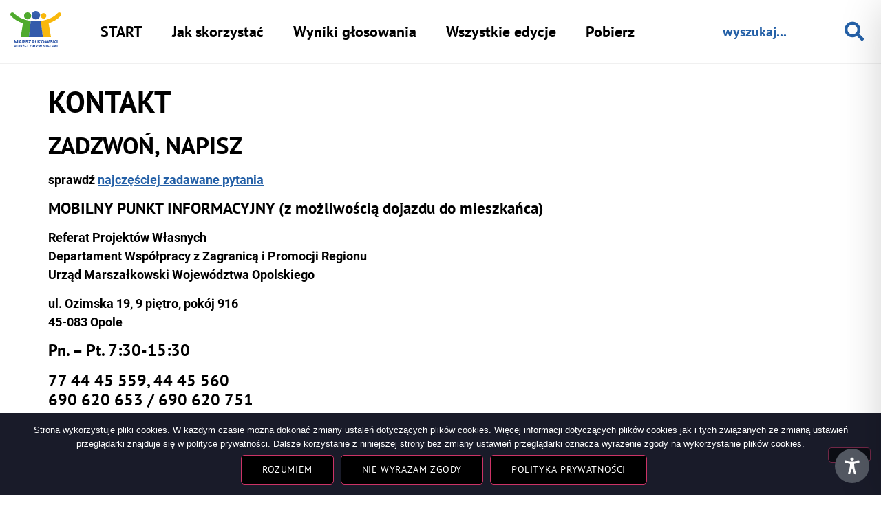

--- FILE ---
content_type: text/css
request_url: https://budzet.opolskie.pl/wp-content/uploads/elementor/css/post-5826.css?ver=1769091532
body_size: 3040
content:
.elementor-kit-5826{--e-global-color-primary:#000000;--e-global-color-secondary:#000000;--e-global-color-text:#000000;--e-global-color-accent:#2460A7;--e-global-color-aeecd61:#D2D307;--e-global-color-984928e:#FDBE11;--e-global-color-3b2430c:#55A73E;--e-global-color-28d8f1b:#2460A7;--e-global-color-88941d3:#D05240;--e-global-color-f21a1ea:#FFFFFF;--e-global-color-13c3f0d:#EB791F;--e-global-typography-primary-font-family:"PT Sans";--e-global-typography-primary-font-weight:600;--e-global-typography-secondary-font-family:"PT Sans";--e-global-typography-secondary-font-weight:400;--e-global-typography-text-font-family:"PT Serif";--e-global-typography-text-font-size:17px;--e-global-typography-text-font-weight:400;--e-global-typography-accent-font-family:"PT Serif";--e-global-typography-accent-font-weight:500;--e-global-typography-1971bc4-font-family:"PT Sans";--e-global-typography-1971bc4-font-size:22px;--e-global-typography-1971bc4-font-weight:700;color:var( --e-global-color-secondary );}.elementor-kit-5826 button,.elementor-kit-5826 input[type="button"],.elementor-kit-5826 input[type="submit"],.elementor-kit-5826 .elementor-button{background-color:var( --e-global-color-primary );font-family:"PT Sans", Sans-serif;font-size:14px;text-transform:uppercase;font-style:normal;text-decoration:none;letter-spacing:0.6px;color:#FFFFFF;border-radius:5px 5px 5px 5px;padding:10px 30px 10px 30px;}.elementor-kit-5826 button:hover,.elementor-kit-5826 button:focus,.elementor-kit-5826 input[type="button"]:hover,.elementor-kit-5826 input[type="button"]:focus,.elementor-kit-5826 input[type="submit"]:hover,.elementor-kit-5826 input[type="submit"]:focus,.elementor-kit-5826 .elementor-button:hover,.elementor-kit-5826 .elementor-button:focus{background-color:#0A468D;}.site-footer{background-color:transparent;background-image:linear-gradient(180deg, #813939 0%, #f2295b 100%);}.elementor-kit-5826 h1{font-family:"PT Sans", Sans-serif;font-weight:700;}.elementor-kit-5826 h2{color:var( --e-global-color-secondary );font-family:"PT Sans", Sans-serif;}.elementor-kit-5826 h3{color:var( --e-global-color-secondary );font-size:23px;}.elementor-kit-5826 h4{color:var( --e-global-color-secondary );}.elementor-kit-5826 h5{color:var( --e-global-color-secondary );}.elementor-section.elementor-section-boxed > .elementor-container{max-width:1280px;}.e-con{--container-max-width:1280px;}.elementor-widget:not(:last-child){margin-block-end:20px;}.elementor-element{--widgets-spacing:20px 20px;--widgets-spacing-row:20px;--widgets-spacing-column:20px;}{}h1.entry-title{display:var(--page-title-display);}.site-header .header-inner{width:1280px;max-width:100%;}.site-header{padding-inline-end:0px;padding-inline-start:0px;}.site-footer .footer-inner{width:0px;max-width:100%;}@media(max-width:1024px){.elementor-kit-5826 a{font-size:18px;}.elementor-section.elementor-section-boxed > .elementor-container{max-width:1024px;}.e-con{--container-max-width:1024px;}}@media(max-width:767px){.elementor-kit-5826 a{font-size:18px;}.elementor-section.elementor-section-boxed > .elementor-container{max-width:767px;}.e-con{--container-max-width:767px;}}

--- FILE ---
content_type: text/css
request_url: https://budzet.opolskie.pl/wp-content/uploads/elementor/css/post-5916.css?ver=1769091532
body_size: 17681
content:
.elementor-5916 .elementor-element.elementor-element-6a5e988 > .elementor-container > .elementor-column > .elementor-widget-wrap{align-content:center;align-items:center;}.elementor-5916 .elementor-element.elementor-element-6a5e988{border-style:solid;border-width:0px 0px 1px 0px;border-color:#F0F0F0;margin-top:0px;margin-bottom:30px;padding:15px 15px 15px 15px;}.elementor-5916 .elementor-element.elementor-element-6a5e988, .elementor-5916 .elementor-element.elementor-element-6a5e988 > .elementor-background-overlay{border-radius:0px 0px 0px 0px;}.elementor-widget-site-logo .hfe-site-logo-container .hfe-site-logo-img{border-color:var( --e-global-color-primary );}.elementor-widget-site-logo .widget-image-caption{color:var( --e-global-color-text );font-family:var( --e-global-typography-text-font-family ), Sans-serif;font-size:var( --e-global-typography-text-font-size );font-weight:var( --e-global-typography-text-font-weight );}.elementor-5916 .elementor-element.elementor-element-1073108 .hfe-site-logo-container, .elementor-5916 .elementor-element.elementor-element-1073108 .hfe-caption-width figcaption{text-align:left;}.elementor-5916 .elementor-element.elementor-element-1073108 .hfe-site-logo .hfe-site-logo-container img{width:74px;}.elementor-5916 .elementor-element.elementor-element-1073108 .hfe-site-logo img{max-width:100%;}.elementor-5916 .elementor-element.elementor-element-1073108 .widget-image-caption{margin-top:0px;margin-bottom:0px;}.elementor-5916 .elementor-element.elementor-element-1073108{width:var( --container-widget-width, 78.312% );max-width:78.312%;--container-widget-width:78.312%;--container-widget-flex-grow:0;}.elementor-5916 .elementor-element.elementor-element-1073108 .hfe-site-logo-container .hfe-site-logo-img{border-style:none;}.elementor-bc-flex-widget .elementor-5916 .elementor-element.elementor-element-2a7aff2.elementor-column .elementor-widget-wrap{align-items:center;}.elementor-5916 .elementor-element.elementor-element-2a7aff2.elementor-column.elementor-element[data-element_type="column"] > .elementor-widget-wrap.elementor-element-populated{align-content:center;align-items:center;}.elementor-5916 .elementor-element.elementor-element-2a7aff2.elementor-column > .elementor-widget-wrap{justify-content:center;}.elementor-widget-navigation-menu .menu-item a.hfe-menu-item.elementor-button{background-color:var( --e-global-color-accent );font-family:var( --e-global-typography-accent-font-family ), Sans-serif;font-weight:var( --e-global-typography-accent-font-weight );}.elementor-widget-navigation-menu .menu-item a.hfe-menu-item.elementor-button:hover{background-color:var( --e-global-color-accent );}.elementor-widget-navigation-menu a.hfe-menu-item, .elementor-widget-navigation-menu a.hfe-sub-menu-item{font-family:var( --e-global-typography-primary-font-family ), Sans-serif;font-weight:var( --e-global-typography-primary-font-weight );}.elementor-widget-navigation-menu .menu-item a.hfe-menu-item, .elementor-widget-navigation-menu .sub-menu a.hfe-sub-menu-item{color:var( --e-global-color-text );}.elementor-widget-navigation-menu .menu-item a.hfe-menu-item:hover,
								.elementor-widget-navigation-menu .sub-menu a.hfe-sub-menu-item:hover,
								.elementor-widget-navigation-menu .menu-item.current-menu-item a.hfe-menu-item,
								.elementor-widget-navigation-menu .menu-item a.hfe-menu-item.highlighted,
								.elementor-widget-navigation-menu .menu-item a.hfe-menu-item:focus{color:var( --e-global-color-accent );}.elementor-widget-navigation-menu .hfe-nav-menu-layout:not(.hfe-pointer__framed) .menu-item.parent a.hfe-menu-item:before,
								.elementor-widget-navigation-menu .hfe-nav-menu-layout:not(.hfe-pointer__framed) .menu-item.parent a.hfe-menu-item:after{background-color:var( --e-global-color-accent );}.elementor-widget-navigation-menu .hfe-nav-menu-layout:not(.hfe-pointer__framed) .menu-item.parent .sub-menu .hfe-has-submenu-container a:after{background-color:var( --e-global-color-accent );}.elementor-widget-navigation-menu .hfe-pointer__framed .menu-item.parent a.hfe-menu-item:before,
								.elementor-widget-navigation-menu .hfe-pointer__framed .menu-item.parent a.hfe-menu-item:after{border-color:var( --e-global-color-accent );}
							.elementor-widget-navigation-menu .sub-menu li a.hfe-sub-menu-item,
							.elementor-widget-navigation-menu nav.hfe-dropdown li a.hfe-sub-menu-item,
							.elementor-widget-navigation-menu nav.hfe-dropdown li a.hfe-menu-item,
							.elementor-widget-navigation-menu nav.hfe-dropdown-expandible li a.hfe-menu-item,
							.elementor-widget-navigation-menu nav.hfe-dropdown-expandible li a.hfe-sub-menu-item{font-family:var( --e-global-typography-accent-font-family ), Sans-serif;font-weight:var( --e-global-typography-accent-font-weight );}.elementor-5916 .elementor-element.elementor-element-7394c85 .menu-item a.hfe-menu-item{padding-left:6px;padding-right:6px;}.elementor-5916 .elementor-element.elementor-element-7394c85 .menu-item a.hfe-sub-menu-item{padding-left:calc( 6px + 20px );padding-right:6px;}.elementor-5916 .elementor-element.elementor-element-7394c85 .hfe-nav-menu__layout-vertical .menu-item ul ul a.hfe-sub-menu-item{padding-left:calc( 6px + 40px );padding-right:6px;}.elementor-5916 .elementor-element.elementor-element-7394c85 .hfe-nav-menu__layout-vertical .menu-item ul ul ul a.hfe-sub-menu-item{padding-left:calc( 6px + 60px );padding-right:6px;}.elementor-5916 .elementor-element.elementor-element-7394c85 .hfe-nav-menu__layout-vertical .menu-item ul ul ul ul a.hfe-sub-menu-item{padding-left:calc( 6px + 80px );padding-right:6px;}.elementor-5916 .elementor-element.elementor-element-7394c85 .menu-item a.hfe-menu-item, .elementor-5916 .elementor-element.elementor-element-7394c85 .menu-item a.hfe-sub-menu-item{padding-top:7px;padding-bottom:7px;}body:not(.rtl) .elementor-5916 .elementor-element.elementor-element-7394c85 .hfe-nav-menu__layout-horizontal .hfe-nav-menu > li.menu-item:not(:last-child){margin-right:31px;}body.rtl .elementor-5916 .elementor-element.elementor-element-7394c85 .hfe-nav-menu__layout-horizontal .hfe-nav-menu > li.menu-item:not(:last-child){margin-left:31px;}.elementor-5916 .elementor-element.elementor-element-7394c85 nav:not(.hfe-nav-menu__layout-horizontal) .hfe-nav-menu > li.menu-item:not(:last-child){margin-bottom:31px;}.elementor-5916 .elementor-element.elementor-element-7394c85 ul.sub-menu{width:220px;}.elementor-5916 .elementor-element.elementor-element-7394c85 .sub-menu a.hfe-sub-menu-item,
						 .elementor-5916 .elementor-element.elementor-element-7394c85 nav.hfe-dropdown li a.hfe-menu-item,
						 .elementor-5916 .elementor-element.elementor-element-7394c85 nav.hfe-dropdown li a.hfe-sub-menu-item,
						 .elementor-5916 .elementor-element.elementor-element-7394c85 nav.hfe-dropdown-expandible li a.hfe-menu-item,
						 .elementor-5916 .elementor-element.elementor-element-7394c85 nav.hfe-dropdown-expandible li a.hfe-sub-menu-item{padding-top:15px;padding-bottom:15px;}.elementor-5916 .elementor-element.elementor-element-7394c85{width:var( --container-widget-width, 138.216% );max-width:138.216%;--container-widget-width:138.216%;--container-widget-flex-grow:0;}.elementor-5916 .elementor-element.elementor-element-7394c85 .hfe-nav-menu__toggle{margin:0 auto;}.elementor-5916 .elementor-element.elementor-element-7394c85 a.hfe-menu-item, .elementor-5916 .elementor-element.elementor-element-7394c85 a.hfe-sub-menu-item{font-family:"PT Sans", Sans-serif;font-size:22px;font-weight:600;word-spacing:0px;}.elementor-5916 .elementor-element.elementor-element-7394c85 .hfe-nav-menu-layout:not(.hfe-pointer__framed) .menu-item.parent.current-menu-item a.hfe-menu-item:before,
								.elementor-5916 .elementor-element.elementor-element-7394c85 .hfe-nav-menu-layout:not(.hfe-pointer__framed) .menu-item.parent.current-menu-item a.hfe-menu-item:after{background-color:var( --e-global-color-accent );}.elementor-5916 .elementor-element.elementor-element-7394c85 .hfe-nav-menu:not(.hfe-pointer__framed) .menu-item.parent .sub-menu .hfe-has-submenu-container a.current-menu-item:after{background-color:var( --e-global-color-accent );}.elementor-5916 .elementor-element.elementor-element-7394c85 .hfe-pointer__framed .menu-item.parent.current-menu-item a.hfe-menu-item:before,
								.elementor-5916 .elementor-element.elementor-element-7394c85 .hfe-pointer__framed .menu-item.parent.current-menu-item a.hfe-menu-item:after{border-color:var( --e-global-color-accent );}.elementor-5916 .elementor-element.elementor-element-7394c85 .sub-menu,
								.elementor-5916 .elementor-element.elementor-element-7394c85 nav.hfe-dropdown,
								.elementor-5916 .elementor-element.elementor-element-7394c85 nav.hfe-dropdown-expandible,
								.elementor-5916 .elementor-element.elementor-element-7394c85 nav.hfe-dropdown .menu-item a.hfe-menu-item,
								.elementor-5916 .elementor-element.elementor-element-7394c85 nav.hfe-dropdown .menu-item a.hfe-sub-menu-item{background-color:#fff;}.elementor-5916 .elementor-element.elementor-element-7394c85 .sub-menu li.menu-item:not(:last-child),
						.elementor-5916 .elementor-element.elementor-element-7394c85 nav.hfe-dropdown li.menu-item:not(:last-child),
						.elementor-5916 .elementor-element.elementor-element-7394c85 nav.hfe-dropdown-expandible li.menu-item:not(:last-child){border-bottom-style:solid;border-bottom-color:#c4c4c4;border-bottom-width:1px;}.elementor-bc-flex-widget .elementor-5916 .elementor-element.elementor-element-d767da9.elementor-column .elementor-widget-wrap{align-items:center;}.elementor-5916 .elementor-element.elementor-element-d767da9.elementor-column.elementor-element[data-element_type="column"] > .elementor-widget-wrap.elementor-element-populated{align-content:center;align-items:center;}.elementor-5916 .elementor-element.elementor-element-d767da9.elementor-column > .elementor-widget-wrap{justify-content:flex-end;}.elementor-5916 .elementor-element.elementor-element-d767da9 > .elementor-widget-wrap > .elementor-widget:not(.elementor-widget__width-auto):not(.elementor-widget__width-initial):not(:last-child):not(.elementor-absolute){margin-block-end:0px;}.elementor-widget-hfe-search-button input[type="search"].hfe-search-form__input,.elementor-widget-hfe-search-button .hfe-search-icon-toggle{font-family:var( --e-global-typography-primary-font-family ), Sans-serif;font-weight:var( --e-global-typography-primary-font-weight );}.elementor-widget-hfe-search-button .hfe-search-form__input{color:var( --e-global-color-text );}.elementor-widget-hfe-search-button .hfe-search-form__input::placeholder{color:var( --e-global-color-text );}.elementor-widget-hfe-search-button .hfe-search-form__container, .elementor-widget-hfe-search-button .hfe-search-icon-toggle .hfe-search-form__input,.elementor-widget-hfe-search-button .hfe-input-focus .hfe-search-icon-toggle .hfe-search-form__input{border-color:var( --e-global-color-primary );}.elementor-widget-hfe-search-button .hfe-search-form__input:focus::placeholder{color:var( --e-global-color-text );}.elementor-widget-hfe-search-button .hfe-search-form__container button#clear-with-button,
					.elementor-widget-hfe-search-button .hfe-search-form__container button#clear,
					.elementor-widget-hfe-search-button .hfe-search-icon-toggle button#clear{color:var( --e-global-color-text );}.elementor-5916 .elementor-element.elementor-element-e73c4fe .hfe-search-form__container{min-height:50px;}.elementor-5916 .elementor-element.elementor-element-e73c4fe .hfe-search-submit{min-width:50px;background-color:#FFFFFF;font-size:28px;}.elementor-5916 .elementor-element.elementor-element-e73c4fe .hfe-search-form__input{padding-left:calc(50px / 5);padding-right:calc(50px / 5);color:var( --e-global-color-accent );}.elementor-5916 .elementor-element.elementor-element-e73c4fe .hfe-search-form__container .hfe-search-submit{width:50px;}.elementor-5916 .elementor-element.elementor-element-e73c4fe .hfe-close-icon-yes button#clear_with_button{right:50px;}.elementor-5916 .elementor-element.elementor-element-e73c4fe .hfe-search-form__container button#clear i:before,
					.elementor-5916 .elementor-element.elementor-element-e73c4fe .hfe-search-icon-toggle button#clear i:before,
				.elementor-5916 .elementor-element.elementor-element-e73c4fe .hfe-search-form__container button#clear-with-button i:before{font-size:0px;}.elementor-5916 .elementor-element.elementor-element-e73c4fe{width:var( --container-widget-width, 104.125% );max-width:104.125%;--container-widget-width:104.125%;--container-widget-flex-grow:0;}.elementor-5916 .elementor-element.elementor-element-e73c4fe input[type="search"].hfe-search-form__input,.elementor-5916 .elementor-element.elementor-element-e73c4fe .hfe-search-icon-toggle{font-family:"PT Sans", Sans-serif;font-size:20px;font-weight:600;}.elementor-5916 .elementor-element.elementor-element-e73c4fe .hfe-search-form__input::placeholder{color:var( --e-global-color-accent );}.elementor-5916 .elementor-element.elementor-element-e73c4fe .hfe-search-form__input, .elementor-5916 .elementor-element.elementor-element-e73c4fe .hfe-input-focus .hfe-search-icon-toggle .hfe-search-form__input{background-color:#FFFFFF;}.elementor-5916 .elementor-element.elementor-element-e73c4fe .hfe-search-icon-toggle .hfe-search-form__input{background-color:transparent;}.elementor-5916 .elementor-element.elementor-element-e73c4fe .hfe-search-form__container ,.elementor-5916 .elementor-element.elementor-element-e73c4fe .hfe-search-icon-toggle .hfe-search-form__input,.elementor-5916 .elementor-element.elementor-element-e73c4fe .hfe-input-focus .hfe-search-icon-toggle .hfe-search-form__input{border-style:none;}.elementor-5916 .elementor-element.elementor-element-e73c4fe .hfe-search-form__container, .elementor-5916 .elementor-element.elementor-element-e73c4fe .hfe-search-icon-toggle .hfe-search-form__input,.elementor-5916 .elementor-element.elementor-element-e73c4fe .hfe-input-focus .hfe-search-icon-toggle .hfe-search-form__input{border-radius:3px;}.elementor-5916 .elementor-element.elementor-element-e73c4fe button.hfe-search-submit{color:var( --e-global-color-accent );}.elementor-5916 .elementor-element.elementor-element-e73c4fe .hfe-search-form__container button#clear-with-button,
					.elementor-5916 .elementor-element.elementor-element-e73c4fe .hfe-search-form__container button#clear,
					.elementor-5916 .elementor-element.elementor-element-e73c4fe .hfe-search-icon-toggle button#clear{color:var( --e-global-color-accent );}@media(max-width:1024px){.elementor-5916 .elementor-element.elementor-element-6a5e988{margin-top:0px;margin-bottom:20px;}.elementor-widget-site-logo .widget-image-caption{font-size:var( --e-global-typography-text-font-size );}body:not(.rtl) .elementor-5916 .elementor-element.elementor-element-7394c85.hfe-nav-menu__breakpoint-tablet .hfe-nav-menu__layout-horizontal .hfe-nav-menu > li.menu-item:not(:last-child){margin-right:0px;}body .elementor-5916 .elementor-element.elementor-element-7394c85 nav.hfe-nav-menu__layout-vertical .hfe-nav-menu > li.menu-item:not(:last-child){margin-bottom:0px;}.elementor-5916 .elementor-element.elementor-element-7394c85{width:100%;max-width:100%;}}@media(max-width:767px){.elementor-5916 .elementor-element.elementor-element-6a5e988{margin-top:0px;margin-bottom:15px;}.elementor-5916 .elementor-element.elementor-element-809cc02{width:40%;}.elementor-widget-site-logo .widget-image-caption{font-size:var( --e-global-typography-text-font-size );}.elementor-5916 .elementor-element.elementor-element-2a7aff2{width:60%;}.elementor-5916 .elementor-element.elementor-element-2a7aff2.elementor-column > .elementor-widget-wrap{justify-content:flex-end;}.elementor-5916 .elementor-element.elementor-element-7394c85 .menu-item a.hfe-menu-item{padding-left:9px;padding-right:9px;}.elementor-5916 .elementor-element.elementor-element-7394c85 .menu-item a.hfe-sub-menu-item{padding-left:calc( 9px + 20px );padding-right:9px;}.elementor-5916 .elementor-element.elementor-element-7394c85 .hfe-nav-menu__layout-vertical .menu-item ul ul a.hfe-sub-menu-item{padding-left:calc( 9px + 40px );padding-right:9px;}.elementor-5916 .elementor-element.elementor-element-7394c85 .hfe-nav-menu__layout-vertical .menu-item ul ul ul a.hfe-sub-menu-item{padding-left:calc( 9px + 60px );padding-right:9px;}.elementor-5916 .elementor-element.elementor-element-7394c85 .hfe-nav-menu__layout-vertical .menu-item ul ul ul ul a.hfe-sub-menu-item{padding-left:calc( 9px + 80px );padding-right:9px;}body:not(.rtl) .elementor-5916 .elementor-element.elementor-element-7394c85.hfe-nav-menu__breakpoint-mobile .hfe-nav-menu__layout-horizontal .hfe-nav-menu > li.menu-item:not(:last-child){margin-right:0px;}body .elementor-5916 .elementor-element.elementor-element-7394c85 nav.hfe-nav-menu__layout-vertical .hfe-nav-menu > li.menu-item:not(:last-child){margin-bottom:0px;}.elementor-5916 .elementor-element.elementor-element-7394c85{width:var( --container-widget-width, 50.188px );max-width:50.188px;--container-widget-width:50.188px;--container-widget-flex-grow:0;}.elementor-5916 .elementor-element.elementor-element-e73c4fe{width:var( --container-widget-width, 305.109px );max-width:305.109px;--container-widget-width:305.109px;--container-widget-flex-grow:0;}}@media(min-width:768px){.elementor-5916 .elementor-element.elementor-element-809cc02{width:10%;}.elementor-5916 .elementor-element.elementor-element-2a7aff2{width:72%;}.elementor-5916 .elementor-element.elementor-element-d767da9{width:17.332%;}}@media(max-width:1024px) and (min-width:768px){.elementor-5916 .elementor-element.elementor-element-809cc02{width:70%;}.elementor-5916 .elementor-element.elementor-element-2a7aff2{width:30%;}.elementor-5916 .elementor-element.elementor-element-d767da9{width:100%;}}

--- FILE ---
content_type: text/css
request_url: https://budzet.opolskie.pl/wp-content/uploads/elementor/css/post-5980.css?ver=1769091532
body_size: 6091
content:
.elementor-5980 .elementor-element.elementor-element-6093c7f > .elementor-container{max-width:1296px;}.elementor-5980 .elementor-element.elementor-element-6093c7f{margin-top:40px;margin-bottom:20px;}.elementor-5980 .elementor-element.elementor-element-e6d740e:not(.elementor-motion-effects-element-type-background) > .elementor-widget-wrap, .elementor-5980 .elementor-element.elementor-element-e6d740e > .elementor-widget-wrap > .elementor-motion-effects-container > .elementor-motion-effects-layer{background-color:#E8E5E4;}.elementor-5980 .elementor-element.elementor-element-e6d740e > .elementor-widget-wrap > .elementor-widget:not(.elementor-widget__width-auto):not(.elementor-widget__width-initial):not(:last-child):not(.elementor-absolute){margin-block-end:0px;}.elementor-5980 .elementor-element.elementor-element-e6d740e > .elementor-element-populated{transition:background 0.3s, border 0.3s, border-radius 0.3s, box-shadow 0.3s;padding:25px 25px 25px 25px;}.elementor-5980 .elementor-element.elementor-element-e6d740e > .elementor-element-populated > .elementor-background-overlay{transition:background 0.3s, border-radius 0.3s, opacity 0.3s;}.elementor-5980 .elementor-element.elementor-element-4a905f1 > .elementor-widget-wrap > .elementor-widget:not(.elementor-widget__width-auto):not(.elementor-widget__width-initial):not(:last-child):not(.elementor-absolute){margin-block-end:0px;}.elementor-widget-heading .elementor-heading-title{font-family:var( --e-global-typography-primary-font-family ), Sans-serif;font-weight:var( --e-global-typography-primary-font-weight );color:var( --e-global-color-primary );}.elementor-5980 .elementor-element.elementor-element-e16acad > .elementor-widget-container{margin:0px 0px 20px 0px;}.elementor-5980 .elementor-element.elementor-element-e16acad .elementor-heading-title{color:#000000;}.elementor-5980 .elementor-element.elementor-element-f2bc022 .elementor-heading-title{font-family:"PT Sans", Sans-serif;font-size:14px;font-weight:400;}.elementor-widget-text-editor{font-family:var( --e-global-typography-text-font-family ), Sans-serif;font-size:var( --e-global-typography-text-font-size );font-weight:var( --e-global-typography-text-font-weight );color:var( --e-global-color-text );}.elementor-widget-text-editor.elementor-drop-cap-view-stacked .elementor-drop-cap{background-color:var( --e-global-color-primary );}.elementor-widget-text-editor.elementor-drop-cap-view-framed .elementor-drop-cap, .elementor-widget-text-editor.elementor-drop-cap-view-default .elementor-drop-cap{color:var( --e-global-color-primary );border-color:var( --e-global-color-primary );}.elementor-5980 .elementor-element.elementor-element-f55c3b9{font-family:"PT Sans", Sans-serif;font-size:19px;font-weight:700;color:#3A5EBA;}.elementor-5980 .elementor-element.elementor-element-0965dc1 > .elementor-widget-wrap > .elementor-widget:not(.elementor-widget__width-auto):not(.elementor-widget__width-initial):not(:last-child):not(.elementor-absolute){margin-block-end:0px;}.elementor-5980 .elementor-element.elementor-element-0965dc1 > .elementor-element-populated{margin:54px 0px 0px 0px;--e-column-margin-right:0px;--e-column-margin-left:0px;}.elementor-5980 .elementor-element.elementor-element-ce38827 .elementor-heading-title{font-family:"PT Sans", Sans-serif;font-size:14px;font-weight:400;}.elementor-5980 .elementor-element.elementor-element-ea17548 > .elementor-widget-container{margin:0px 0px 15px 0px;}.elementor-5980 .elementor-element.elementor-element-ea17548{font-family:"PT Sans", Sans-serif;font-size:19px;font-weight:700;color:#3A5EBA;}.elementor-5980 .elementor-element.elementor-element-c586235 .elementor-heading-title{font-family:"PT Sans", Sans-serif;font-size:14px;font-weight:400;}.elementor-5980 .elementor-element.elementor-element-85754c4 > .elementor-widget-container{margin:0px 0px 15px 0px;}.elementor-5980 .elementor-element.elementor-element-85754c4{font-family:"PT Sans", Sans-serif;font-size:19px;font-weight:700;}.elementor-5980 .elementor-element.elementor-element-b552c33 > .elementor-widget-container{margin:0px 0px 15px 0px;}.elementor-5980 .elementor-element.elementor-element-b552c33{font-family:"PT Sans", Sans-serif;font-size:19px;font-weight:700;}.elementor-5980 .elementor-element.elementor-element-ca68269 > .elementor-widget-wrap > .elementor-widget:not(.elementor-widget__width-auto):not(.elementor-widget__width-initial):not(:last-child):not(.elementor-absolute){margin-block-end:20px;}.elementor-5980 .elementor-element.elementor-element-a6ef929 .elementor-heading-title{color:#000000;}.elementor-5980 .elementor-element.elementor-element-3c83351{margin-top:0px;margin-bottom:20px;padding:-2px -2px -2px -2px;}.elementor-widget-copyright .hfe-copyright-wrapper a, .elementor-widget-copyright .hfe-copyright-wrapper{color:var( --e-global-color-text );}.elementor-widget-copyright .hfe-copyright-wrapper, .elementor-widget-copyright .hfe-copyright-wrapper a{font-family:var( --e-global-typography-text-font-family ), Sans-serif;font-size:var( --e-global-typography-text-font-size );font-weight:var( --e-global-typography-text-font-weight );}.elementor-5980 .elementor-element.elementor-element-0bcb18a .hfe-copyright-wrapper{text-align:center;}@media(min-width:768px){.elementor-5980 .elementor-element.elementor-element-e6d740e{width:100%;}.elementor-5980 .elementor-element.elementor-element-4a905f1{width:38.388%;}.elementor-5980 .elementor-element.elementor-element-0965dc1{width:27.919%;}}@media(max-width:1024px){.elementor-widget-text-editor{font-size:var( --e-global-typography-text-font-size );}.elementor-widget-copyright .hfe-copyright-wrapper, .elementor-widget-copyright .hfe-copyright-wrapper a{font-size:var( --e-global-typography-text-font-size );}}@media(max-width:767px){.elementor-widget-text-editor{font-size:var( --e-global-typography-text-font-size );}.elementor-5980 .elementor-element.elementor-element-0965dc1 > .elementor-element-populated{margin:0px 0px 0px 0px;--e-column-margin-right:0px;--e-column-margin-left:0px;}.elementor-widget-copyright .hfe-copyright-wrapper, .elementor-widget-copyright .hfe-copyright-wrapper a{font-size:var( --e-global-typography-text-font-size );}}

--- FILE ---
content_type: text/css
request_url: https://budzet.opolskie.pl/wp-content/themes/hello-elementor-child/style.css?ver=2.7.1.1685429099
body_size: 3831
content:
/*
Theme Name: Hello Elementor Child
Theme URI: https://elementor.com/hello-theme/?utm_source=wp-themes&utm_campaign=theme-uri&utm_medium=wp-dash
Template: hello-elementor
Author: Elementor Team
Author URI: https://elementor.com/?utm_source=wp-themes&utm_campaign=author-uri&utm_medium=wp-dash
Description: A plain-vanilla &amp; lightweight theme for Elementor page builder
Tags: accessibility-ready,flexible-header,custom-colors,custom-menu,custom-logo,featured-images,rtl-language-support,threaded-comments,translation-ready
Version: 2.7.1.1685429099
Updated: 2023-05-30 08:44:56

*/
body{
    font-size: 18px;
}

a {
    background-color: transparent;
    text-decoration: none;
    color: #2460a7;
}
a:hover, a:active {
    color: #1f427e;
}
h1, h2, h3, h4, h5, h6 {
    margin-top: 0.5rem;
    margin-bottom: 1rem;
    font-family: 'PT Sans', sans-serif;
    font-weight: 700;
    line-height: 1.2;
    color: inherit;
}

h1 {
    font-size: 2rem;
}

h2 {
    font-size: 1.8rem;
}

h3 {
    font-size: 1.5rem;
}

h4 {
    font-size: 1.2rem;
}

h5 {
    font-size: 1rem;
}

h6 {
    font-size: 0.9rem;
}
@media (min-width: 768px) {
    h1 {
        font-size: 43px;
    }

    h2 {
        font-size: 2.2rem;
    }

    h3 {
        font-size: 1.75rem;
    }

    h4 {
        font-size: 1.5rem;
    }

    h5 {
        font-size: 1.25rem;
    }

    h6 {
        font-size: 1rem;
    }
}
.site-navigation a{
    color: #000;
    font-weight: 700;
    font-size: 21px;
}
.site-navigation a:hover, .site-navigation a:active, .site-navigation a:focus{
    color: #2460a7;
}
@media (min-width: 1025px) {
    .site-header .header-inner{
        justify-content: flex-start;
    }
}
.elementor-5916 .elementor-element.elementor-element-7394c85 .hfe-nav-menu__toggle {
    margin: 0 0 0 auto;
}
.footer-width-fixer{
    clear: both;
}
.page-content .elementor-widget-container ul li::marker {
    color: #2460a7;
}
.page-content .elementor-button-icon{
    font-size: 1.5em;
}
.page-content  .elementor-button-content-wrapper{
    align-items: center;
}
.page-content  .elementor-icon-box-wrapper{
    align-items: center;
}
.list-large ul{
    margin-left: 0;
    padding-left: 1.1em;
}
.list-large li{
    margin-bottom: 1.2em;
    position: relative;
}
.list-large li::before {
    content: "\2022";
    color: #2460a7;
    font-weight: bold;
    display: inline-block;
    width: 1em;
    margin-left: 0;
    font-size: 2.5rem;
    position: absolute;
    left: -25px;
    top: -16px;
}
.like-btn .elementor-widget-container{
    box-shadow: 0px 4px 11px 0px rgba(0, 0, 0, 0.3);
}
.like-btn .elementor-icon-box-wrapper{
    align-items: center !important;
}
.like-btn h3{
    margin-bottom: 0;
    margin-top: 0;
}

@media (min-width:768px){
    .btn-wide a{
        padding-left: 60px !important;
        padding-right: 60px !important;

    }
}

.cn-button{
    padding: 7px 10px;
    color: #fff;
    background-color: #2460a7;
    border-radius: 8px;
    text-transform: uppercase;
}
.cn-button:hover, .cn-button:focus, .cn-button:active{
    color: #fff;
    background-color: #1f4984;
}
nav.hfe-nav-menu__layout-horizontal.hfe-nav-menu__submenu-arrow.hfe-dropdown{
    overflow: hidden;
}
.alignwide{
    margin-left:0;
    margin-right: 0;
}
.faq h2{
    font-size: 1.5rem;
}
.search-results article.post, .archive article.post  {
    padding: 20px;
    border: 1px solid #ccc;
    margin-bottom: 1rem;
    border-radius: 20px;
}
.mbo-footer p{
    margin-bottom: 0;
}
#menu-menu-w-stopce{
    list-style-type: none;
    margin: 0;
    padding: 0;
}
#menu-menu-w-stopce li{
    margin-bottom: 0.8rem;
    font-size: 1.1rem;
}
#menu-menu-w-stopce a{
    font-weight: 500;
}
.ehf-header #masthead{
    position: sticky;
    top: 0;
    background-color: #fff;
}
@media (max-width: 767px){
.elementor-widget-icon-box.elementor-mobile-position-left .elementor-icon-box-icon {
    display: inline-flex !important;
}
}


--- FILE ---
content_type: image/svg+xml
request_url: https://budzet.opolskie.pl/wp-content/uploads/2023/05/logo_MBO_wektor.svg
body_size: 15884
content:
<svg xmlns:dc="http://purl.org/dc/elements/1.1/" xmlns:cc="http://creativecommons.org/ns#" xmlns:rdf="http://www.w3.org/1999/02/22-rdf-syntax-ns#" xmlns:svg="http://www.w3.org/2000/svg" xmlns="http://www.w3.org/2000/svg" xmlns:sodipodi="http://sodipodi.sourceforge.net/DTD/sodipodi-0.dtd" xmlns:inkscape="http://www.inkscape.org/namespaces/inkscape" inkscape:version="1.0 (4035a4f, 2020-05-01)" sodipodi:docname="logo_MBO_wektor.svg" id="svg2" xml:space="preserve" width="462.98758" height="335.54132" viewBox="0 0 462.98758 335.54133"><metadata></metadata><defs id="defs6"><linearGradient x1="0" y1="0" x2="1" y2="0" gradientUnits="userSpaceOnUse" gradientTransform="matrix(-1.69816,-215.706,-215.706,1.69816,298.641,632.12)" spreadMethod="pad" id="linearGradient28"><stop style="stop-opacity:1;stop-color:#4472c2" offset="0" id="stop24"></stop><stop style="stop-opacity:1;stop-color:#1d3c85" offset="1" id="stop26"></stop></linearGradient></defs><g id="g10" transform="matrix(1.3333333,0,0,-1.3333333,-165.35639,773.85998)"><path d="m 217.636,546.733 c 0,-13.341 10.83,-24.173 24.17,-24.173 13.339,0 24.169,10.832 24.169,24.173 0,13.342 -10.83,24.174 -24.169,24.174 -13.34,0 -24.17,-10.832 -24.17,-24.174 z" style="fill:#4faa2d;fill-opacity:1;fill-rule:evenodd;stroke:none" id="path12"></path><g id="g14"><g id="g16"><g id="g22"><path d="m 269.014,551.404 c 0,-16 12.99,-28.99 28.99,-28.99 16,0 28.991,12.99 28.991,28.99 0,16.001 -12.991,28.991 -28.991,28.991 -16,0 -28.99,-12.99 -28.99,-28.991 z" style="fill:url(#linearGradient28);fill-rule:evenodd;stroke:none" id="path30"></path></g></g></g><path d="m 331.628,546.733 c 0,-10.559 8.572,-19.133 19.129,-19.133 10.558,0 19.129,8.574 19.129,19.133 0,10.56 -8.571,19.133 -19.129,19.133 -10.557,0 -19.129,-8.573 -19.129,-19.133 z" style="fill:#f9b80b;fill-opacity:1;fill-rule:evenodd;stroke:none" id="path32"></path><path d="m 128.736,567.067 c -5.768,-5.081 -6.327,-13.885 -1.241,-19.655 20.152,-22.858 48.942,-40.557 82.732,-51.725 l -16.035,-94.861 h 56.546 l 12.403,111.424 c -47.958,6.338 -90.168,25.668 -114.759,53.58 -2.755,3.121 -6.596,4.717 -10.454,4.717 -3.267,0 -6.549,-1.144 -9.192,-3.48 z" style="fill:#4faa2d;fill-opacity:1;fill-rule:nonzero;stroke:none" id="path34"></path><path d="m 446.89,565.83 c -24.608,-27.938 -66.88,-47.284 -114.887,-53.6 l 13.553,-111.404 h 55.527 l -16.028,94.861 c 33.794,11.168 62.578,28.867 82.73,51.725 5.073,5.77 4.528,14.566 -1.239,19.655 -2.646,2.33 -5.931,3.476 -9.203,3.476 -3.86,0 -7.7,-1.594 -10.453,-4.713 z" style="fill:#f9b80b;fill-opacity:1;fill-rule:nonzero;stroke:none" id="path36"></path><path d="m 250.614,400.834 95.246,-0.01 -13.857,111.406 c -11.193,-1.476 -22.695,-2.241 -34.363,-2.241 -11.715,0 -23.287,0.778 -34.526,2.262 z" style="fill:#345bab;fill-opacity:1;fill-rule:nonzero;stroke:none" id="path38"></path><path d="m 176.356,382.151 v -23.755 h -5.786 v 14.246 l -5.313,-14.246 h -4.67 l -5.347,14.28 v -14.28 h -5.786 v 23.755 h 6.835 l 6.667,-16.446 6.598,16.446 z" style="fill:#345bab;fill-opacity:1;fill-rule:nonzero;stroke:none" id="path40"></path><path d="m 195.306,362.592 h -8.866 l -1.421,-4.196 h -6.057 l 8.595,23.755 h 6.7 l 8.596,-23.755 h -6.125 z m -1.489,4.467 -2.944,8.697 -2.91,-8.697 z" style="fill:#345bab;fill-opacity:1;fill-rule:nonzero;stroke:none" id="path42"></path><path d="m 217.573,358.396 -4.941,8.967 h -1.387 v -8.967 h -5.787 v 23.755 h 9.712 c 1.873,0 3.469,-0.327 4.789,-0.981 1.319,-0.654 2.306,-1.551 2.961,-2.69 0.654,-1.14 0.981,-2.409 0.981,-3.807 0,-1.58 -0.446,-2.99 -1.337,-4.23 -0.891,-1.241 -2.205,-2.121 -3.942,-2.64 l 5.482,-9.407 z m -6.328,13.062 h 3.587 c 1.06,0 1.855,0.259 2.386,0.778 0.53,0.519 0.795,1.252 0.795,2.2 0,0.902 -0.265,1.613 -0.795,2.132 -0.531,0.519 -1.326,0.778 -2.386,0.778 h -3.587 z" style="fill:#345bab;fill-opacity:1;fill-rule:nonzero;stroke:none" id="path44"></path><path d="m 236.117,358.159 c -1.737,0 -3.294,0.282 -4.67,0.846 -1.376,0.564 -2.476,1.399 -3.299,2.504 -0.824,1.105 -1.258,2.436 -1.303,3.993 h 6.159 c 0.09,-0.88 0.395,-1.551 0.914,-2.013 0.518,-0.463 1.195,-0.694 2.03,-0.694 0.857,0 1.534,0.197 2.03,0.592 0.497,0.395 0.745,0.942 0.745,1.641 0,0.587 -0.198,1.072 -0.592,1.455 -0.395,0.384 -0.88,0.7 -1.455,0.948 -0.576,0.248 -1.394,0.53 -2.454,0.846 -1.534,0.474 -2.786,0.947 -3.756,1.421 -0.97,0.474 -1.805,1.173 -2.504,2.098 -0.7,0.925 -1.049,2.132 -1.049,3.621 0,2.211 0.801,3.942 2.402,5.195 1.602,1.252 3.689,1.878 6.261,1.878 2.617,0 4.726,-0.626 6.328,-1.878 1.601,-1.253 2.459,-2.995 2.572,-5.229 h -6.261 c -0.045,0.767 -0.327,1.371 -0.846,1.811 -0.519,0.44 -1.184,0.66 -1.996,0.66 -0.7,0 -1.264,-0.187 -1.692,-0.559 -0.429,-0.372 -0.643,-0.908 -0.643,-1.607 0,-0.767 0.361,-1.365 1.083,-1.794 0.722,-0.428 1.85,-0.891 3.384,-1.387 1.534,-0.519 2.78,-1.015 3.739,-1.489 0.959,-0.474 1.788,-1.162 2.487,-2.064 0.699,-0.903 1.049,-2.064 1.049,-3.486 0,-1.353 -0.344,-2.583 -1.032,-3.688 -0.688,-1.106 -1.686,-1.986 -2.995,-2.64 -1.308,-0.654 -2.854,-0.981 -4.636,-0.981 z" style="fill:#345bab;fill-opacity:1;fill-rule:nonzero;stroke:none" id="path46"></path><path d="m 254.492,363.133 h 10.22 v -4.737 h -16.785 v 4.399 l 10.152,14.619 h -10.152 v 4.737 h 16.785 v -4.399 z" style="fill:#345bab;fill-opacity:1;fill-rule:nonzero;stroke:none" id="path48"></path><path d="m 283.29,362.592 h -8.866 l -1.422,-4.196 h -6.057 l 8.595,23.755 h 6.701 l 8.595,-23.755 h -6.125 z m -1.489,4.467 -2.944,8.697 -2.91,-8.697 z" style="fill:#345bab;fill-opacity:1;fill-rule:nonzero;stroke:none" id="path50"></path><path d="m 307.248,362.795 v -4.399 h -13.366 v 9.204 l -2.2,-0.643 v 4.873 l 2.2,0.643 v 9.678 h 5.786 v -7.952 l 2.809,0.846 v -4.873 l -2.809,-0.846 v -6.531 z" style="fill:#345bab;fill-opacity:1;fill-rule:nonzero;stroke:none" id="path52"></path><path d="m 323.627,358.396 -7.986,10.49 v -10.49 h -5.787 v 23.755 h 5.787 v -10.422 l 7.918,10.422 h 6.802 l -9.205,-11.641 9.543,-12.114 z" style="fill:#345bab;fill-opacity:1;fill-rule:nonzero;stroke:none" id="path54"></path><path d="m 344.675,358.159 c -2.233,0 -4.281,0.519 -6.142,1.556 -1.861,1.038 -3.339,2.488 -4.433,4.349 -1.094,1.861 -1.641,3.954 -1.641,6.277 0,2.324 0.547,4.411 1.641,6.261 1.094,1.849 2.572,3.293 4.433,4.331 1.861,1.038 3.909,1.557 6.142,1.557 2.233,0 4.281,-0.519 6.142,-1.557 1.861,-1.038 3.328,-2.482 4.399,-4.331 1.072,-1.85 1.608,-3.937 1.608,-6.261 0,-2.323 -0.542,-4.416 -1.625,-6.277 -1.083,-1.861 -2.549,-3.311 -4.399,-4.349 -1.85,-1.037 -3.892,-1.556 -6.125,-1.556 z m 0,5.279 c 1.895,0 3.412,0.632 4.551,1.895 1.14,1.263 1.709,2.933 1.709,5.008 0,2.098 -0.569,3.773 -1.709,5.025 -1.139,1.252 -2.656,1.878 -4.551,1.878 -1.918,0 -3.446,-0.62 -4.585,-1.861 -1.14,-1.241 -1.709,-2.921 -1.709,-5.042 0,-2.098 0.569,-3.773 1.709,-5.025 1.139,-1.252 2.667,-1.878 4.585,-1.878 z" style="fill:#345bab;fill-opacity:1;fill-rule:nonzero;stroke:none" id="path56"></path><path d="m 392.727,382.151 -6.192,-23.755 h -7.005 l -3.79,15.634 -3.925,-15.634 h -7.005 l -6.024,23.755 h 6.193 l 3.418,-17.292 4.23,17.292 h 6.362 l 4.06,-17.292 3.452,17.292 z" style="fill:#345bab;fill-opacity:1;fill-rule:nonzero;stroke:none" id="path58"></path><path d="m 404.233,358.159 c -1.737,0 -3.294,0.282 -4.67,0.846 -1.376,0.564 -2.476,1.399 -3.299,2.504 -0.824,1.105 -1.258,2.436 -1.303,3.993 h 6.159 c 0.09,-0.88 0.395,-1.551 0.913,-2.013 0.519,-0.463 1.196,-0.694 2.031,-0.694 0.857,0 1.534,0.197 2.03,0.592 0.496,0.395 0.745,0.942 0.745,1.641 0,0.587 -0.198,1.072 -0.593,1.455 -0.394,0.384 -0.879,0.7 -1.455,0.948 -0.575,0.248 -1.393,0.53 -2.453,0.846 -1.534,0.474 -2.786,0.947 -3.756,1.421 -0.97,0.474 -1.805,1.173 -2.504,2.098 -0.7,0.925 -1.049,2.132 -1.049,3.621 0,2.211 0.8,3.942 2.402,5.195 1.602,1.252 3.689,1.878 6.261,1.878 2.616,0 4.726,-0.626 6.328,-1.878 1.601,-1.253 2.459,-2.995 2.571,-5.229 h -6.26 c -0.045,0.767 -0.327,1.371 -0.846,1.811 -0.519,0.44 -1.184,0.66 -1.996,0.66 -0.7,0 -1.264,-0.187 -1.692,-0.559 -0.429,-0.372 -0.643,-0.908 -0.643,-1.607 0,-0.767 0.361,-1.365 1.082,-1.794 0.722,-0.428 1.85,-0.891 3.384,-1.387 1.534,-0.519 2.781,-1.015 3.74,-1.489 0.958,-0.474 1.788,-1.162 2.487,-2.064 0.699,-0.903 1.049,-2.064 1.049,-3.486 0,-1.353 -0.344,-2.583 -1.032,-3.688 -0.688,-1.106 -1.687,-1.986 -2.995,-2.64 -1.308,-0.654 -2.854,-0.981 -4.636,-0.981 z" style="fill:#345bab;fill-opacity:1;fill-rule:nonzero;stroke:none" id="path60"></path><path d="m 430.222,358.396 -7.986,10.49 v -10.49 h -5.787 v 23.755 h 5.787 v -10.422 l 7.918,10.422 h 6.802 l -9.204,-11.641 9.542,-12.114 z" style="fill:#345bab;fill-opacity:1;fill-rule:nonzero;stroke:none" id="path62"></path><path d="m 440.035,358.396 h 5.7866 v 23.7555 h -5.7866 z" style="fill:#345bab;fill-opacity:1;fill-rule:nonzero;stroke:none" id="path64"></path><path d="m 161.305,338.571 c 1.089,-0.232 1.964,-0.772 2.625,-1.62 0.661,-0.849 0.991,-1.818 0.991,-2.907 0,-1.572 -0.549,-2.818 -1.647,-3.737 -1.099,-0.92 -2.63,-1.38 -4.595,-1.38 h -8.76 v 18.806 h 8.465 c 1.911,0 3.407,-0.437 4.488,-1.312 1.08,-0.875 1.621,-2.063 1.621,-3.563 0,-1.108 -0.291,-2.027 -0.871,-2.76 -0.581,-0.732 -1.353,-1.241 -2.317,-1.527 z m -6.805,1.554 h 3 c 0.75,0 1.326,0.165 1.728,0.496 0.402,0.33 0.603,0.817 0.603,1.46 0,0.643 -0.201,1.134 -0.603,1.473 -0.402,0.34 -0.978,0.509 -1.728,0.509 h -3 z m 3.375,-7.501 c 0.768,0 1.362,0.174 1.782,0.522 0.42,0.349 0.63,0.853 0.63,1.514 0,0.661 -0.219,1.179 -0.657,1.554 -0.437,0.375 -1.04,0.562 -1.808,0.562 H 154.5 v -4.152 z" style="fill:#345bab;fill-opacity:1;fill-rule:nonzero;stroke:none" id="path66"></path><path d="m 172.074,347.733 v -11.251 c 0,-1.125 0.277,-1.992 0.831,-2.599 0.553,-0.607 1.366,-0.911 2.437,-0.911 1.072,0 1.894,0.304 2.465,0.911 0.572,0.607 0.857,1.474 0.857,2.599 v 11.251 h 4.581 v -11.225 c 0,-1.678 -0.357,-3.098 -1.071,-4.259 -0.715,-1.161 -1.675,-2.036 -2.88,-2.626 -1.206,-0.589 -2.55,-0.884 -4.032,-0.884 -1.482,0 -2.808,0.291 -3.978,0.871 -1.17,0.581 -2.094,1.456 -2.773,2.626 -0.679,1.169 -1.018,2.594 -1.018,4.272 v 11.225 z" style="fill:#345bab;fill-opacity:1;fill-rule:nonzero;stroke:none" id="path68"></path><path d="m 193.506,347.733 c 1.982,0 3.715,-0.393 5.197,-1.178 1.482,-0.786 2.63,-1.889 3.443,-3.309 0.812,-1.42 1.219,-3.058 1.219,-4.916 0,-1.839 -0.407,-3.474 -1.219,-4.902 -0.813,-1.429 -1.965,-2.536 -3.456,-3.322 -1.492,-0.786 -3.22,-1.179 -5.184,-1.179 h -7.046 v 18.806 z m -0.295,-14.841 c 1.733,0 3.081,0.473 4.045,1.42 0.965,0.946 1.447,2.286 1.447,4.018 0,1.733 -0.482,3.081 -1.447,4.045 -0.964,0.965 -2.312,1.447 -4.045,1.447 h -2.17 v -10.93 z" style="fill:#345bab;fill-opacity:1;fill-rule:nonzero;stroke:none" id="path70"></path><path d="m 210.812,332.678 h 8.091 v -3.751 h -13.288 v 3.483 l 8.037,11.573 h -8.037 v 3.75 h 13.288 v -3.482 z m 1.42,16.77 c -0.554,0 -1.018,0.187 -1.393,0.563 -0.375,0.375 -0.563,0.839 -0.563,1.393 0,0.553 0.188,1.022 0.563,1.406 0.375,0.384 0.839,0.576 1.393,0.576 0.571,0 1.045,-0.187 1.42,-0.563 0.375,-0.375 0.562,-0.848 0.562,-1.419 0,-0.554 -0.192,-1.018 -0.576,-1.393 -0.384,-0.376 -0.852,-0.563 -1.406,-0.563 z" style="fill:#345bab;fill-opacity:1;fill-rule:nonzero;stroke:none" id="path72"></path><path d="m 226.484,344.063 v -3.804 h 6.135 v -3.536 h -6.135 v -4.126 h 6.939 v -3.67 h -11.52 v 18.806 h 11.52 v -3.67 z" style="fill:#345bab;fill-opacity:1;fill-rule:nonzero;stroke:none" id="path74"></path><path d="m 249.925,347.733 v -3.67 h -4.983 v -15.136 h -4.581 v 15.136 h -4.983 v 3.67 z" style="fill:#345bab;fill-opacity:1;fill-rule:nonzero;stroke:none" id="path76"></path><path d="m 266.803,328.739 c -1.768,0 -3.389,0.411 -4.863,1.233 -1.473,0.821 -2.643,1.969 -3.509,3.442 -0.866,1.474 -1.299,3.13 -1.299,4.97 0,1.839 0.433,3.491 1.299,4.956 0.866,1.464 2.036,2.607 3.509,3.429 1.474,0.822 3.095,1.232 4.863,1.232 1.768,0 3.389,-0.41 4.862,-1.232 1.474,-0.822 2.634,-1.965 3.483,-3.429 0.848,-1.465 1.272,-3.117 1.272,-4.956 0,-1.84 -0.428,-3.496 -1.286,-4.97 -0.857,-1.473 -2.018,-2.621 -3.482,-3.442 -1.465,-0.822 -3.081,-1.233 -4.849,-1.233 z m 0,4.18 c 1.5,0 2.701,0.5 3.603,1.5 0.902,1 1.353,2.322 1.353,3.965 0,1.661 -0.451,2.987 -1.353,3.978 -0.902,0.991 -2.103,1.487 -3.603,1.487 -1.518,0 -2.728,-0.491 -3.63,-1.474 -0.902,-0.982 -1.353,-2.312 -1.353,-3.991 0,-1.661 0.451,-2.987 1.353,-3.979 0.902,-0.991 2.112,-1.486 3.63,-1.486 z" style="fill:#345bab;fill-opacity:1;fill-rule:nonzero;stroke:none" id="path78"></path><path d="m 290.351,338.571 c 1.089,-0.232 1.965,-0.772 2.625,-1.62 0.661,-0.849 0.992,-1.818 0.992,-2.907 0,-1.572 -0.55,-2.818 -1.648,-3.737 -1.098,-0.92 -2.63,-1.38 -4.594,-1.38 h -8.761 v 18.806 h 8.466 c 1.911,0 3.407,-0.437 4.487,-1.312 1.081,-0.875 1.621,-2.063 1.621,-3.563 0,-1.108 -0.29,-2.027 -0.871,-2.76 -0.58,-0.732 -1.353,-1.241 -2.317,-1.527 z m -6.805,1.554 h 3.001 c 0.75,0 1.326,0.165 1.728,0.496 0.402,0.33 0.603,0.817 0.603,1.46 0,0.643 -0.201,1.134 -0.603,1.473 -0.402,0.34 -0.978,0.509 -1.728,0.509 h -3.001 z m 3.376,-7.501 c 0.768,0 1.362,0.174 1.781,0.522 0.42,0.349 0.63,0.853 0.63,1.514 0,0.661 -0.219,1.179 -0.656,1.554 -0.438,0.375 -1.041,0.562 -1.809,0.562 h -3.322 v -4.152 z" style="fill:#345bab;fill-opacity:1;fill-rule:nonzero;stroke:none" id="path80"></path><path d="m 312.747,347.733 -6.51,-12.591 v -6.215 h -4.581 v 6.215 l -6.51,12.591 h 5.198 l 3.643,-7.876 3.617,7.876 z" style="fill:#345bab;fill-opacity:1;fill-rule:nonzero;stroke:none" id="path82"></path><path d="m 340.475,347.733 -4.903,-18.806 h -5.545 l -3.001,12.377 -3.107,-12.377 h -5.546 l -4.768,18.806 h 4.902 l 2.706,-13.689 3.349,13.689 h 5.036 l 3.215,-13.689 2.732,13.689 z" style="fill:#345bab;fill-opacity:1;fill-rule:nonzero;stroke:none" id="path84"></path><path d="m 354.486,332.249 h -7.019 l -1.125,-3.322 h -4.796 l 6.805,18.806 h 5.304 l 6.805,-18.806 h -4.849 z m -1.179,3.536 -2.331,6.885 -2.304,-6.885 z" style="fill:#345bab;fill-opacity:1;fill-rule:nonzero;stroke:none" id="path86"></path><path d="m 376.052,347.733 v -3.67 h -4.983 v -15.136 h -4.581 v 15.136 h -4.983 v 3.67 z" style="fill:#345bab;fill-opacity:1;fill-rule:nonzero;stroke:none" id="path88"></path><path d="m 382.937,344.063 v -3.804 h 6.134 v -3.536 h -6.134 v -4.126 h 6.938 v -3.67 h -11.52 v 18.806 h 11.52 v -3.67 z" style="fill:#345bab;fill-opacity:1;fill-rule:nonzero;stroke:none" id="path90"></path><path d="m 397.43,332.463 h 6.001 v -3.536 h -10.582 v 18.806 h 4.581 z" style="fill:#345bab;fill-opacity:1;fill-rule:nonzero;stroke:none" id="path92"></path><path d="m 412.432,328.739 c -1.375,0 -2.607,0.224 -3.697,0.67 -1.089,0.447 -1.96,1.107 -2.612,1.983 -0.652,0.875 -0.996,1.928 -1.031,3.161 h 4.875 c 0.072,-0.697 0.313,-1.228 0.724,-1.594 0.411,-0.366 0.946,-0.549 1.607,-0.549 0.679,0 1.215,0.156 1.608,0.468 0.392,0.313 0.589,0.746 0.589,1.3 0,0.464 -0.156,0.848 -0.469,1.152 -0.312,0.303 -0.696,0.553 -1.152,0.75 -0.455,0.196 -1.103,0.42 -1.942,0.67 -1.215,0.375 -2.206,0.75 -2.974,1.125 -0.768,0.375 -1.429,0.928 -1.982,1.661 -0.554,0.732 -0.831,1.687 -0.831,2.866 0,1.75 0.634,3.121 1.902,4.112 1.268,0.992 2.92,1.487 4.956,1.487 2.072,0 3.742,-0.495 5.01,-1.487 1.268,-0.991 1.947,-2.37 2.036,-4.139 h -4.956 c -0.036,0.608 -0.259,1.085 -0.67,1.434 -0.41,0.348 -0.937,0.522 -1.58,0.522 -0.554,0 -1,-0.147 -1.34,-0.442 -0.339,-0.295 -0.509,-0.719 -0.509,-1.272 0,-0.608 0.286,-1.081 0.857,-1.42 0.572,-0.34 1.465,-0.706 2.679,-1.099 1.215,-0.41 2.202,-0.803 2.961,-1.178 0.759,-0.376 1.415,-0.92 1.969,-1.635 0.553,-0.714 0.83,-1.634 0.83,-2.759 0,-1.072 -0.272,-2.045 -0.817,-2.92 -0.545,-0.875 -1.335,-1.572 -2.371,-2.09 -1.036,-0.518 -2.259,-0.777 -3.67,-0.777 z" style="fill:#345bab;fill-opacity:1;fill-rule:nonzero;stroke:none" id="path94"></path><path d="m 433.007,328.927 -6.323,8.305 v -8.305 h -4.581 v 18.806 h 4.581 v -8.251 l 6.269,8.251 h 5.385 l -7.287,-9.215 7.555,-9.591 z" style="fill:#345bab;fill-opacity:1;fill-rule:nonzero;stroke:none" id="path96"></path><path d="m 440.776,328.927 h 4.5811 v 18.8064 h -4.5811 z" style="fill:#345bab;fill-opacity:1;fill-rule:nonzero;stroke:none" id="path98"></path></g></svg>